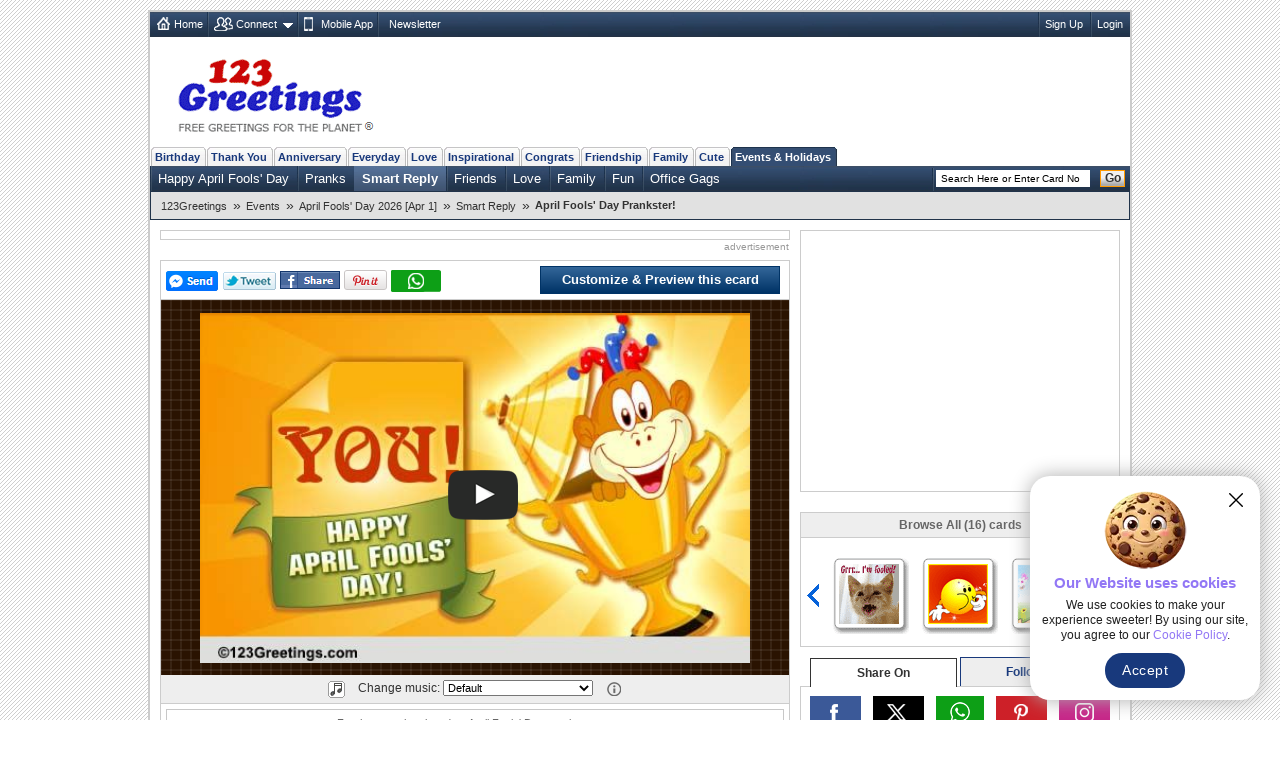

--- FILE ---
content_type: text/html; charset=UTF-8
request_url: https://www.123greetings.com/events/april_fools_day/smart_reply/smart11.html
body_size: 10806
content:
<!DOCTYPE html PUBLIC "-//W3C//DTD XHTML 1.0 Strict//EN" "https://www.w3.org/TR/xhtml1/DTD/xhtml1-strict.dtd">
<html xmlns="https://www.w3.org/1999/xhtml" xmlns:fb="https://www.facebook.com/2008/fbml">
<head>
<meta http-equiv="Content-Type" content="text/html; charset=utf-8" />
<meta http-equiv="X-UA-Compatible" content="IE=11; IE=10; IE=9; IE=8; IE=EDGE"/>
<link href="//c.123g.us/css/card_page_R1.css" rel="stylesheet" type="text/css" /> 

<title>April Fools' Day Prankster! Free Smart Reply eCards, Greeting Cards | 123 Greetings</title>
<link rel="apple-touch-icon" sizes="57x57" href="https://c.123g.us/images/apple-touch-icon/57x57.png">
<link rel="apple-touch-icon" sizes="60x60" href="https://c.123g.us/images/apple-touch-icon/60x60.png">
<link rel="apple-touch-icon" sizes="72x72" href="https://c.123g.us/images/apple-touch-icon/72x72.png">
<link rel="apple-touch-icon" sizes="76x76" href="https://c.123g.us/images/apple-touch-icon/76x76.png">
<link rel="apple-touch-icon" sizes="114x114" href="https://c.123g.us/images/apple-touch-icon/114x114.png">
<link rel="apple-touch-icon" sizes="120x120" href="https://c.123g.us/images/apple-touch-icon/120x120.png">
<link rel="apple-touch-icon" sizes="144x144" href="https://c.123g.us/images/apple-touch-icon/144x144.png">
<link rel="apple-touch-icon" sizes="152x152" href="https://c.123g.us/images/apple-touch-icon/152x152.png">
<link rel="apple-touch-icon" sizes="180x180" href="https://c.123g.us/images/apple-touch-icon/180x180.png">
<meta name="keywords" content="april fools' day smart reply cards,free april fools' day smart reply ecards | 123 greetings" />
<meta name="description" content="For the one who played an April Fools' Day prank on you. Free online April Fools' Day Prankster ecards on April Fools' Day" />
<meta name="twitter:card" content="summary" />
<meta name="twitter:site" content="@123GreetingsCom" />
<meta name="twitter:creator" content="@123GreetingsCom" />
<!--FB  widget - START -->
<meta property="fb:app_id" content="6268317308" />
<meta property="og:title" content="April Fools' Day Prankster!" />
<meta property="og:description" content="For the one who played an April Fools' Day prank on you." />
<meta property="og:type" content="greeting_cards:ecard" />
<meta property="og:url" content="https://www.123greetings.com/events/april_fools_day/smart_reply/smart11.html" />
<meta property="og:image" content="https://i.123g.us/c/eapr_aprilfoolsday_smart/pc/123050_pc.jpg" />
<meta property="og:site_name" content="123greetings.com" />
<!--FB  widget - END -->
<link rel="alternate" href="https://feeds.feedburner.com/123greetings-daily-rss" type="application/rss+xml" title="123Greetings.com Daily Celebrations RSS Feeds" />
<link rel="alternate" media="only screen and (max-width: 768px)" href="//m.123greetings.com/events/april_fools_day/smart_reply/smart11.html" >

<link rel="canonical" href="https://www.123greetings.com/events/april_fools_day/smart_reply/smart11.html" />
<script src="//c.123g.us/js2/chk_site_active.js"></script>

<script type="text/javascript">
window._taboola = window._taboola || [];
_taboola.push({article:'auto'});
!function (e, f, u, i) {
if (!document.getElementById(i)){
e.async = 1;
e.src = u;
e.id = i;
f.parentNode.insertBefore(e, f);
}
}(document.createElement('script'),
document.getElementsByTagName('script')[0],
'//cdn.taboola.com/libtrc/123greetings-network/loader.js',
'tb_loader_script');
if(window.performance && typeof window.performance.mark == 'function')
{window.performance.mark('tbl_ic');}
</script>

<script> !(function () { window.googletag = window.googletag || {}; window.vmpbjs = window.vmpbjs || {}; window.vpb = window.vpb || {}; vpb.cmd = vpb.cmd || []; vpb.st=Date.now();  vpb.fastLoad = true; googletag.cmd = googletag.cmd || []; vmpbjs.cmd = vmpbjs.cmd || []; var cmds = []; try{ cmds = googletag.cmd.slice(0); googletag.cmd.length = 0; }catch(e){} var ready = false; function exec(cb) { return cb.call(googletag); } var overriden = false; googletag.cmd.push(function () { overriden = true; googletag.cmd.unshift = function (cb) { if (ready) { return exec(cb); } cmds.unshift(cb); if (cb._startgpt) { ready = true; for (var k = 0; k < cmds.length; k++) { exec(cmds[k]); } } }; googletag.cmd.push = function (cb) { if (ready) { return exec(cb); } cmds.push(cb); }; }); if(!overriden){ googletag.cmd.push = function (cb) { cmds.push(cb); }; googletag.cmd.unshift = function (cb) { cmds.unshift(cb); if (cb._startgpt) { ready = true; if (googletag.apiReady) { cmds.forEach(function (cb) { googletag.cmd.push(cb); }); } else { googletag.cmd = cmds; } } }; } var dayMs = 36e5, cb = parseInt(Date.now() / dayMs), vpbSrc = '//player.bidmatic.io/prebidlink/' + cb + '/wrapper_hb_784406_23410.js', pbSrc = vpbSrc.replace('wrapper_hb', 'hb'), gptSrc = '//securepubads.g.doubleclick.net/tag/js/gpt.js', c = document.head || document.body || document.documentElement; function loadScript(src, cb) { var s = document.createElement('script'); s.src = src; s.defer=false; c.appendChild(s); s.onload = cb; s.onerror = function(){ var fn = function(){}; fn._startgpt = true; googletag.cmd.unshift(fn); }; return s; } loadScript(pbSrc); loadScript(gptSrc); loadScript(vpbSrc); })() </script>

<script async src="https://securepubads.g.doubleclick.net/tag/js/gpt.js"></script>
<script>
window.googletag = window.googletag || { cmd: [] };

googletag.cmd.push(function () {

// =========================
// Size Mappings
// =========================

// Top Banner: Desktop (728x90), Mobile (320x50, 320x100)
// TopBanner Mapping (Leaderboard)
var topBannerMapping = googletag.sizeMapping()
.addSize([1024, 0], [[728, 90]])
.addSize([768, 0], [[728, 90]])
.addSize([0, 0], [[320, 50], [320, 100]])
.build();

// MREC: Desktop (300x250), Mobile (300x250, 336x280)
var mrecMapping = googletag.sizeMapping()
.addSize([1024, 0], [[300, 250]])
.addSize([768, 0], [[300, 250]])
.addSize([0, 0], [[300, 250], [336, 280]])
.build();

// Strip Mapping (Ecard Strip)
var stripMapping = googletag.sizeMapping()
.addSize([1024, 0], [[468, 60]])
.addSize([768, 0], [[468, 60]])
.addSize([0, 0], [[320, 50]])
.build();

// Video 1x1
var mappingVideo = googletag.sizeMapping()
.addSize([0, 0], [1, 1])
.build();

// Video In-Content
var videoInContentMapping = googletag.sizeMapping()
.addSize([1024, 0], [[630, 350], [1, 1]])
.addSize([768, 0], [[630, 350], [1, 1]])
.addSize([0, 0], [[1, 1]])
.build();


// 1. Top Banner
googletag.defineSlot('/46400095/123greetings/TopBanner', 
[[728, 90], [320, 50], [320, 100]], 'div-gpt-topbanner')
.defineSizeMapping(topBannerMapping)
.addService(googletag.pubads());

// 2. MREC 1 (Middle 1)
googletag.defineSlot('/46400095/123greetings/Mrec1', 
[[300, 250], [336, 280]], 'div-gpt-mrec1')
.defineSizeMapping(mrecMapping)
.addService(googletag.pubads());

// 3. MREC 2 (Middle 2)
googletag.defineSlot('/46400095/123greetings/Mrec2', 
[[300, 250], [336, 280]], 'div-gpt-mrec2')
.defineSizeMapping(mrecMapping)
.addService(googletag.pubads());

// --- 4. MREC3 ---
googletag.defineSlot('/46400095/123greetings/Mrec3', 
[[300, 250], [336, 280]], 'div-gpt-mrec3')
.defineSizeMapping(mrecMapping)
.addService(googletag.pubads());

// --- 5. MREC4 ---
googletag.defineSlot('/46400095/123greetings/Mrec4', 
[[300, 250], [336, 280]], 'div-gpt-mrec4')
.defineSizeMapping(mrecMapping)
.addService(googletag.pubads());

// --- 6. MREC5 ---
googletag.defineSlot('/46400095/123greetings/Mrec5', 
[[300, 250], [336, 280]], 'div-gpt-mrec5')
.defineSizeMapping(mrecMapping)
.addService(googletag.pubads());

// --- 7. MREC6 ---
googletag.defineSlot('/46400095/123greetings/Mrec6', 
[[300, 250], [336, 280]], 'div-gpt-mrec6')
.defineSizeMapping(mrecMapping)
.addService(googletag.pubads());

// --- 11. STRIP ---
googletag.defineSlot('/46400095/123greetings/Strip', 
[[468, 60], [320, 50]], 'div-gpt-strip')
.defineSizeMapping(stripMapping)
.addService(googletag.pubads());

// --- 12. BOTTOMSTRIP ---
googletag.defineSlot('/46400095/123greetings/BottomStrip', 
[[468, 60], [320, 50]], 'div-gpt-bottomstrip')
.defineSizeMapping(stripMapping)
.addService(googletag.pubads());

// 7. Video Unit
googletag.defineSlot('/46400095/123greetings/Video', 
[[1, 1]], 'div-gpt-video')
.defineSizeMapping(mappingVideo)
.addService(googletag.pubads());

// 8. Video In-Content
googletag.defineSlot('/46400095/123greetings/VideoInContent', 
[[630, 350], [1, 1]], 'div-gpt-videoincontent')
.defineSizeMapping(videoInContentMapping)
.addService(googletag.pubads());

// =========================
// Out-of-Page Slots (Auto-load)
// =========================

// Bottom Anchor
var anchorSlot = googletag.defineOutOfPageSlot(
'/46400095/123greetings/Anchor',
googletag.enums.OutOfPageFormat.BOTTOM_ANCHOR
);
if (anchorSlot) {
anchorSlot.addService(googletag.pubads());
}

//  SIDE RAIL (Left) ---
var leftSideRailSlot = googletag.defineOutOfPageSlot(
'/46400095/123greetings/SideRail',
googletag.enums.OutOfPageFormat.LEFT_SIDE_RAIL
);
if (leftSideRailSlot) {
leftSideRailSlot.addService(googletag.pubads());
}

//  SIDE RAIL (Right) ---
var rightSideRailSlot = googletag.defineOutOfPageSlot(
'/46400095/123greetings/SideRail',
googletag.enums.OutOfPageFormat.RIGHT_SIDE_RAIL
);
if (rightSideRailSlot) {
rightSideRailSlot.addService(googletag.pubads());
}

// Interstitial
var interstitialSlot = googletag.defineOutOfPageSlot(
'/46400095/123greetings/Interstitial',
googletag.enums.OutOfPageFormat.INTERSTITIAL
);
if (interstitialSlot) {
interstitialSlot.setConfig({
interstitial: {
triggers: {
navBar: true,
unhideWindow: true
}
}
});
interstitialSlot.addService(googletag.pubads());
}

// =========================
// Targeting & Service Enable
// =========================

googletag.pubads().setTargeting('page', 'card');

// Single Request Architecture
googletag.pubads().enableSingleRequest();
googletag.pubads().collapseEmptyDivs();
googletag.pubads().setCentering(true);
googletag.enableServices();
});
</script>

<script async src="https://pagead2.googlesyndication.com/pagead/js/adsbygoogle.js?client=ca-pub-8275302107693664" crossorigin="anonymous"></script>

<!-- JSON-LD Rich Results CODE Start-->
<script type="application/ld+json">
{"@context":"https://schema.org","@graph":[{"image":{"contentUrl":"https://i.123g.us/c/eapr_aprilfoolsday_smart/pc/123050_pc.jpg","url":"https://i.123g.us/c/eapr_aprilfoolsday_smart/pc/123050_pc.jpg","caption":"For the one who played an April Fools' Day prank on you.","@type":"ImageObject"},"name":"For the one who played an April Fools' Day prank on you.","isAccessibleForFree":true,"@id":"https://www.123greetings.com/events/april_fools_day/smart_reply/smart11.html#product","inLanguage":"en","@type":"Product","publisher":{"@id":"https://www.123greetings.com/#organization","@type":"Organization","name":"123Greetings","url":"https://www.123greetings.com/"},"description":"April Fools' Day Prankster!","url":"https://www.123greetings.comevents/april_fools_day/smart_reply/smart11.html","isPartOf":{"@id":"https://www.123greetings.com/events/april_fools_day/smart_reply/#collectionpage","@type":"CollectionPage","name":"April Fools' Day","url":"https://www.123greetings.com/events/april_fools_day/smart_reply/"}},{"@id":"https://www.123greetings.com/events/april_fools_day/smart_reply/smart11.html#breadcrumbs","@type":"BreadcrumbList","itemListElement":[{"position":1,"item":"https://www.123greetings.com/","@type":"ListItem","name":"123Greetings"},{"name":"Events","position":2,"@type":"ListItem","item":"https://www.123greetings.com/events/"},{"@type":"ListItem","item":"https://www.123greetings.com/events/april_fools_day/","position":3,"name":"April Fools' Day 2026 [Apr 1]"},{"position":4,"item":"https://www.123greetings.com/events/april_fools_day/smart_reply/","@type":"ListItem","name":"Smart Reply"}]},{"brand":{"@type":"Brand","name":"123Greetings"},"image":"https://i.123g.us/c/eapr_aprilfoolsday_smart/pc/123050_pc.jpg","aggregateRating":{"ratingValue":"3.5","@type":"AggregateRating","reviewCount":"10"},"contentUrl":"https://i.123g.us/c/eapr_aprilfoolsday_smart/card/123050.mp4","name":"For the one who played an April Fools' Day prank on you.","uploadDate":"2012-03-05T10:34:42Z","@id":"https://www.123greetings.com/birthday/happy_birthday/birthday191.html#product","@type":["Product","VideoObject"],"offers":{"hasMerchantReturnPolicy":{"returnPolicyCategory":"https://schema.org/NoReturns","@type":"MerchantReturnPolicy"},"@type":"Offer","price":"0.00","shippingDetails":{"shippingRate":{"value":"0","@type":"MonetaryAmount","currency":"USD"},"@type":"OfferShippingDetails"},"priceCurrency":"USD","availability":"https://schema.org/InStock","url":"https://www.123greetings.com/events/april_fools_day/smart_reply/smart11.html"},"description":"April Fools' Day Prankster!","thumbnailUrl":["https://i.123g.us/c/eapr_aprilfoolsday_smart/pc/123050_pc.jpg"]}]}
</script>
<!-- JSON-LD Rich Results CODE End-->

</head>

<body>
<div class="cont">
<!--fconnect nav-->
<div class="top-nav menu_icons" id="fconnectnavblk">
<ul>
<li><a href="/" title="Home" class="home_icon no-dd">Home</a></li>

	<li id="fcnnt2">
		<a href="JavaScript:void(0);" title="Import address book or check ecards received"  class="connect_icon">Connect</a>
		
			<div class="connect drop-menu count-2 disp-no"></div>
		
		
	</li>

	<li id="fcnnt7">
		<a href="//www.123greetings.com/app" title="Download 123Greetings Mobile App" onclick="window.open(this.href);return false;" class="calender_icon">Mobile App</a>
		
		
	</li>

	<li id="fcnnt6">
		<a href="//lettucelebrate.com/" title="123Greetings Newsletter" onclick="window.open(this.href);return false;" class="nl_icon">Newsletter</a>
		
		
	</li>

</ul>
<ul class="signin"><li><a class="f-con-bt visi-no" title="Facebook Connect" href="JavaScript:void(0);"></a></li></ul>
</div>
<!--fconnect nav-->
<div class="header">
<div class="logo"><a href="/" title="123Greetings.com, Free Greetings for the Planet"></a></div>
	<!-- TOP BANNER -->
	<div class="ad-top" id="div-gpt-topbanner" style="text-align: center; min-height: 90px;">
	<script>googletag.cmd.push(function() { googletag.display('div-gpt-topbanner'); });</script>
	</div>
  </div>
 
	<!-- navigation -->
      <ul class="menu-pri">
		
		<li ><a href="/birthday/" title="Birthday Wishes &amp; Cards">Birthday</a></li>
		
		<li ><a href="/thank_you/" title="Thank You Wishes &amp; Cards">Thank You</a></li>
		
		<li ><a href="/anniversary/" title="Anniversary Wishes &amp; Cards">Anniversary</a></li>
		
		<li ><a href="/general/" title="Everyday Cards">Everyday</a></li>
		
		<li ><a href="/love/" title="Love Wishes &amp; Cards">Love</a></li>
		
		<li ><a href="/encouragement_and_inspiration/" title="Encouragement &amp; Inspiration Wishes &amp; Cards">Inspirational</a></li>
		
		<li ><a href="/congratulations/" title="Congratulations Wishes &amp; Cards">Congrats</a></li>
		
		<li ><a href="/friendship/" title="Friendship Wishes &amp; Cards">Friendship</a></li>
		
		<li ><a href="/family/" title="Family Wishes &amp; Cards">Family</a></li>
		
		<li ><a href="/cute_cards/" title="Cute Cards">Cute</a></li>
		
		<li  class="active"><a href="/events/" title="Events &amp; Holidays">Events &amp; Holidays</a></li>
		
  </ul>
  <!--sub nav-->
  <ul class="menu-sec">
	
	  <li>
		<a href="/events/april_fools_day/happy/" >Happy April Fools' Day</a>
	  </li>
	
	  <li>
		<a href="/events/april_fools_day/pranks/" >Pranks</a>
	  </li>
	
	  <li class="select">
		<a href="/events/april_fools_day/smart_reply/" >Smart Reply</a>
	  </li>
	
	  <li>
		<a href="/events/april_fools_day/friends/" >Friends</a>
	  </li>
	
	  <li>
		<a href="/events/april_fools_day/love/" >Love</a>
	  </li>
	
	  <li>
		<a href="/events/april_fools_day/family/" >Family</a>
	  </li>
	
	  <li>
		<a href="/events/april_fools_day/humor/" >Fun</a>
	  </li>
	
	  <li>
		<a href="/events/april_fools_day/fun_at_work/" >Office Gags</a>
	  </li>
	
	
    <li class="search">

	<form id="frm_search" action="//search.123greetings.com/cgi-bin/search/search.pl" method="get">
	<fieldset>
	<input class="searchbox" id="query" name="query" value="" size="30" type="text" />
	<button class="go">Go</button>
	</fieldset>
	</form>
    </li>
  </ul>


	
	<!-- Breadcrumb Start -->
	<div class="breadcrumb sm" id="breadcrumb_new">
		<ul>
			
			<li><a href="/">123Greetings</a><span>&raquo;</span></li>
			
			<li><a href="/events/">Events</a><span>&raquo;</span></li>
			
			<li><a href="/events/april_fools_day/">April Fools' Day 2026 [Apr 1]</a><span>&raquo;</span></li>
			
			<li><a href="/events/april_fools_day/smart_reply/">Smart Reply</a><span>&raquo;</span></li>
			
			<li><h1>April Fools' Day Prankster!</h1></li>
			
		</ul>		
		<div class="clear"></div>
	</div>
	<!-- Breadcrumb End -->

  <!--breadcrumb-->

 <!--left-->
  <div class="body2-left">
<div class="bd fl-bnr-cp">
<div class="ctr">
<!-- STRIP -->
<div id="div-gpt-strip" style="text-align: center; min-height: 60px;">
<script>googletag.cmd.push(function() { googletag.display('div-gpt-strip'); });</script>
</div>
</div>
<p class="sp-sm">advertisement</p>
</div>
    <div class="bd">
			<div class="fb_popup disp-no" id="fb_popup">
		<div class="fb_text">Please like us to get more Ecards like this</div>
		<div class="btns">
			<div class="close_btn" id="close_btn">Close</div>
			<div class="like_btn" id="fb_popup_like_btn">				
			</div>
		</div>
	</div>
      <div class="send std" id="card_send1">
		<div><span><a class="f-share" id="fbsnd1_123050" href="javascript:void(0);"></a><a class="tweet social_btn" href="JavaScript:void(0);" title="Tweet this on Twitter" onclick="javascript: pageTracker._trackPageview('/clicked/twitter/Tweet_this_Card_Page');"></a><a title="Facebook Share" href="JavaScript:void(0);" class="fb-share" onclick="publish('http://www.123greetings.com/events/april_fools_day/smart_reply/smart11.html');"></a><a href="javascript:void(0);" onclick='publish_pint();' class="pin-it-button" count-layout="horizontal" ><img src="//assets.pinterest.com/images/PinExt.png" title="Pin It" alt="Pin It"/></a><a class="whatsapp" href="JavaScript:void(0);" title="WhatsApp Share"></a></span></div>
		<div>
		<span class="loader visi-no"></span>

		<a href="/createcard?123050" title="Customize &amp; Preview this ecard" class="btn_send">Customize &amp; Preview this ecard</a>

		</div>
	  </div>
	  <!-- <div class="flash_plugin sm">Having issues viewing the ecard? Download <a href="https://get.adobe.com/flashplayer/" title="Download Flash Plugin" onclick="window.open(this.href);return false;">Flash Plugin</a></div> -->
      <div class="card-block" id="card_blk" style="background:url(//i.123g.us/c/eapr_aprilfoolsday_smart/bg/123050_bg.gif)">
	  
		
		
			<div class="visi-no" id="video_player"></div>
		

		

	  
	  </div>

      
	<div class="send std narration music disp-no" id="card_music">
		<span class="melody" title="Music"></span>
		Change music:		
		<select id="music_list" name="music_list" onchange="loadCustomMusic(value);" class="sm disp-no">
			<option>Default</option>
		</select>		
		<span class="help" title="Select different music tunes from the drop down box to change the music in the card. What you choose is what the receiver will hear."></span>
	</div>
	
	<div class="send std narration" id="card_desc">
				
		<h2 class="seo-list">For the one who played an April Fools' Day prank on you.</h2>
	</div>
	
	<div class="send std" id="card_send2">
        <ul class="user-axn">          
          <li><a title="Send this ecard to WhatsApp" class="send_whatsapp" href="JavaScript:void(0);"></a></li>
          <li class="no_tab">
			<a href="/createcard?123050" title="Customize &amp; Preview this ecard" class="btn_send">Customize &amp; Preview this ecard</a>
          </li>
        </ul>
		<form>
		  <input type="hidden" name="card_number" id="card_number" value="123050" />
		  <input type="hidden" name="html_file" id="html_file" value="https://www.123greetings.com/events/april_fools_day/smart_reply/smart11.html" />
		  <input type="hidden" name="pc_image" id="pc_image" value="https://i.123g.us/c/eapr_aprilfoolsday_smart/pc/123050_pc.jpg" />
		</form>
      </div>	

	  <!-- <div class="send std bd custom left0 right0" id="card_send2"><span class="boldly">Customize and send this ecard to multiple recipients...</span> 
        <span class="loader visi-no"></span>
		<button type="button" class="send-button" onclick="window.location='/createcard?123050';">Customize and Send</button>
      </div> -->
	<div class="tab-menu" id="card_tabmenu">

		<div class="like_tab"><a href="JavaScript:void(0);" title="Good Card"
				onclick="CardRelevency.postRelevency(3);return false;"><span>Like this ecard</span> <span
					class="tmb-up"></span></a></div>
	
		<div class="rate_tab">
			<a href="JavaScript:void(0);" title="Rate this ecard">Rate this ecard</a>
			<ul class="rating" id="rating2_123g">
				<li><a href="JavaScript:void(0);" class="normal" title="Bad (1 star out of 5)"
						onmouseover="CardRating.showMsgOver(1);" onmouseout="CardRating.showMsgOut(1);"
						onclick="CardRating.postRate(1);return false;"></a></li>
				<li><a href="JavaScript:void(0);" class="normal" title="Boring (2 star out of 5)"
						onmouseover="CardRating.showMsgOver(2);" onmouseout="CardRating.showMsgOut(2);"
						onclick="CardRating.postRate(2);return false;"></a></li>
				<li><a href="JavaScript:void(0);" class="normal" title="Ok (3 star out of 5)"
						onmouseover="CardRating.showMsgOver(3);" onmouseout="CardRating.showMsgOut(3);"
						onclick="CardRating.postRate(3);return false;"></a></li>
				<li><a href="JavaScript:void(0);" class="normal" title="Good (4 star out of 5)"
						onmouseover="CardRating.showMsgOver(4);" onmouseout="CardRating.showMsgOut(4);"
						onclick="CardRating.postRate(4);return false;"></a></li>
				<li><a href="JavaScript:void(0);" class="normal" title="Excellent (5 star out of 5)"
						onmouseover="CardRating.showMsgOver(5);" onmouseout="CardRating.showMsgOut(5);"
						onclick="CardRating.postRate(5);return false;"></a></li>
			</ul>
		</div>
	
		<div class="tag_tab" id="card_tag">
			Add tags <input type="text" name="tags_txt" id="tags_txt" value="" placeholder="Separate each tag with comma">
			<button type="button" onclick="CardTags.saveTags();">Add</button>
		</div>
		<div class="message_box"></div>
	</div>
		
<div class="taboola_container">
<div id="taboola-below-article-thumbnails"></div>
<script type="text/javascript">
  window._taboola = window._taboola || [];
  _taboola.push({
    mode: 'alternating-thumbnails-a',
    container: 'taboola-below-article-thumbnails',
    placement: 'Below Article Thumbnails',
    target_type: 'mix'
  });
</script> 
</div>

	  <div class="tab-menu">
<div class="bd fl-bnr-cp">
<div class="ctr">
<!-- BOTTOMSTRIP -->
<div id="div-gpt-bottomstrip" style="text-align: center; min-height: 60px;">
<script>googletag.cmd.push(function() { googletag.display('div-gpt-bottomstrip'); });</script>
</div>
</div>
<p class="sp-sm">advertisement</p>
</div>
</div>

<div id="recently_viewed_slider" class="recently_viewed_slider disp-no">
<div class="recent_view_heading">Recently Viewed Cards</div>
<a href="JavaScript:void(0);" class="recent_slider_prev" style="display:none;"></a>
<a href="JavaScript:void(0);" class="recent_slider_next" style="display:none;"></a>
<div class="recent_slider">
<div class="all_recentCards"></div>
</div>
</div>

		<!-- video ad placement -->
		<div class="video_ad_new">
		<!-- In-Content Video -->
		<div id="div-gpt-videoincontent" style="text-align: center; min-height: 350px;">
		<script>googletag.cmd.push(function() { googletag.display('div-gpt-videoincontent'); });</script>
		</div>
		</div>
		<!-- video ad placement ends -->

      <!-- <h2 class="comments" id="card_totalcomment"><span></span>Comments </h2> -->
	  <ul class="std cp-tab-menu" id="card_commenttab">
		<li class="on-tab"><b class="chat"></b><abbr title="Comments">Comments</abbr></li> 				
		<li class="com"><span></span></li>
	  </ul>
      <!-- user comments block -->
	  <div id="card_cmnt1">

		<div class="comments_new" id="card_comments_add">
			<p class="rate std disp-no" id="card_comments_msg"></p>
			<div class=""><textarea cols="" rows="" id="cmt_txt" placeholder="Enter your comment about this ecard"></textarea></div>
			<div class="comment_atxn"><input type="text" name="cmt_name" id="cmt_name" placeholder="Enter your name"><a href="JavaScript:void(0);" class="add-comment" title="Add your comment"></a></div>
		</div>
	
      <ul class="user-comments" id="card_comments"></ul>
        <div class="pages" id="card_comments_paging"></div>
               
    </div>

	</div>
  </div>

<!--right block start-->
<div class="body2-right">

<!--mrec block start-->
<div class="advt-block">
<!-- MREC1 -->
<div class="ad-right" id="div-gpt-mrec1" style="text-align: center; min-height: 250px;">
<script>googletag.cmd.push(function() { googletag.display('div-gpt-mrec1'); });</script>
</div>
<p class="ad-right-txt">advertisement</p>
</div>
<!--mrec block end-->

<!--cardpage icon scroller start-->
<div class="bd" id="icscroller">
	<em>Browse All (16) cards</em>
	<a href="JavaScript:void(0);" class="prev-arrow" title="Previous Card"></a>
	<a href="JavaScript:void(0);" class="next-arrow" title="Next Card"></a>
	<div class="slider_hold">
	<div class="slider_wrapper">

	
	<ul class="slider-cp">
		
			<li>
			
				<a href="/events/april_fools_day/smart_reply/smart7.html" class="icleft" title="April Fools' Day Reply For Your Love!"><img alt="April Fools' Day Reply For Your Love!" src="//i.123g.us/c/eapr_aprilfoolsday_smart/ic/110751_ic.gif" id="ic_110751" /></a>
			
			</li>
		
			<li>
			
				<a href="/events/april_fools_day/smart_reply/smart4.html" class="icleft" title="Fun April Fools' Day Message!"><img alt="Fun April Fools' Day Message!" src="//i.123g.us/c/eapr_aprilfoolsday_smart/ic/108643_ic.gif" id="ic_108643" /></a>
			
			</li>
		
			<li>
			
				<a href="/events/april_fools_day/smart_reply/smart12.html" class="icleft" title="Thanks Nutcase!"><img alt="Thanks Nutcase!" src="//i.123g.us/c/eapr_aprilfoolsday_smart/ic/123139_ic.gif" id="ic_123139" /></a>
			
			</li>
		
	</ul>
	
	<ul class="slider-cp">
		
			<li>
			
				<a href="/events/april_fools_day/smart_reply/smart10.html" class="icleft" title="From An April Fool!"><img alt="From An April Fool!" src="//i.123g.us/c/eapr_aprilfoolsday_smart/ic/118672_ic.gif" id="ic_118672" /></a>
			
			</li>
		
			<li>
			
				<a href="/events/april_fools_day/smart_reply/smart16.html" class="icleft" title="Arms Full Of Thanks."><img alt="Arms Full Of Thanks." src="//i.123g.us/c/eapr_aprilfoolsday_smart/ic/123467_ic.gif" id="ic_123467" /></a>
			
			</li>
		
			<li>
			
				<a href="/events/april_fools_day/smart_reply/smart13.html" class="icleft" title="For All Your Caring Ways..."><img alt="For All Your Caring Ways..." src="//i.123g.us/c/eapr_aprilfoolsday_smart/ic/123462_ic.gif" id="ic_123462" /></a>
			
			</li>
		
	</ul>
	
	<ul class="slider-cp">
		
			<li>
			
				<a href="/events/april_fools_day/smart_reply/smart15.html" class="icleft" title="For All That You Do!"><img alt="For All That You Do!" src="//i.123g.us/c/eapr_aprilfoolsday_smart/ic/123465_ic.gif" id="ic_123465" /></a>
			
			</li>
		
			<li>
			
				<div class="tpc-60"><a href="/events/april_fools_day/smart_reply/math_professor_fixes_projector.html" class="icleft" title="Math Professor Fixes Projector..."><span></span><img id="ic_823007" alt="Math Professor Fixes Projector..." src="https://i.ytimg.com/vi/Z9NQatne0xg/default.jpg"></a></div>
			
			</li>
		
			<li>
			
				<a href="/events/april_fools_day/smart_reply/smart1.html" class="icleft" title="You Got Me April Fooled!"><img alt="You Got Me April Fooled!" src="//i.123g.us/c/eapr_aprilfoolsday_smart/ic/108368_ic.gif" id="ic_108368" /></a>
			
			</li>
		
	</ul>
	

	</div>
	</div>
</div>
<!--cardpage icon scroller end-->


    <div class="social_media">
      <ul class="std">
        <li class="select_tab" id="social-share-tab"><span title="Share On">Share On</span></li>
        <li id="social-follow-tab"><a href="javascript:void(0);" title="Follow Us">Follow Us</a></li>
      </ul>
      <div class="bd std social_share_new" id="social-share-ico">
		<a href="JavaScript:void(0);" class="fb_bg social_btn" title="Share to Facebook"><span class="social_fb"></span></a>
		<a href="JavaScript:void(0);" class="tw_bg social_btn" title="Share to Twitter"><span class="social_tw"></span></a>
		<a href="JavaScript:void(0);" class="whatsapp_bg social_btn" title="Share to WhatsApp"><span class="social_whatsapp"></span></a>
		<a href="JavaScript:void(0);" class="pintrest_bg social_btn" title="Share to Pintrest"><span class="social_pintrest"></span></a>
		<a href="JavaScript:void(0);" class="inta_bg social_btn" title="Share to Instagram"><span class="social_inta"></span></a>
	  </div>
      <div class="bd std social_share_new disp-no" id="social-follow-ico">
		<a href="JavaScript:void(0);" class="fb_bg" title="Follow Us On Facebook" onClick="$.get('/usr-bin/track.pl?type=RVW&amp;id=9000024');window.open('https://www.facebook.com/123GreetingsCom', 'scbtnfb');"><span class="social_fb"></span></a>
		<a href="JavaScript:void(0);" class="tw_bg" title="Follow Us On Twitter" onClick="$.get('/usr-bin/track.pl?type=RVW&amp;id=9000025');window.open('https://twitter.com/123GreetingsCom', 'scbtntw');"><span class="social_tw"></span></a>
		<a href="JavaScript:void(0);" class="linkedn_bg" title="Follow Us On LinkedIn" onClick="$.get('/usr-bin/track.pl?type=RVW&amp;id=9000043');window.open('https://www.linkedin.com/company/123-greetings/', 'scbtnln');"><span class="social_linkedn"></span></a>
		<a href="JavaScript:void(0);" class="pintrest_bg" title="Follow Us On Pintrest" onClick="$.get('/usr-bin/track.pl?type=RVW&amp;id=9000027');window.open('https://pinterest.com/123greetings/', 'scbtnpn');"><span class="social_pintrest"></span></a>
		<a href="JavaScript:void(0);" class="inta_bg" title="Follow Us On Instagram" onClick="$.get('/usr-bin/track.pl?type=RVW&amp;id=9000042');window.open('https://instagram.com/123greetings', 'scbtnig');"><span class="social_inta"></span></a>
	  </div>
    </div>
    <!-- social media block ends -->

<!--Card userdata block start-->
<div class="bd" id="card_userdata">
	<ul class="card-details std">
		<li><b>By: 123Greetings</b></li>

		<li>			
			<ul class="rating user-rate">
				
					<li><span class="umber-full"></span></li>
				
					<li><span class="umber-full"></span></li>
				
					<li><span class="umber-full"></span></li>
				
					<li><span class="umber-half"></span></li>
				
					<li><span class="normal"></span></li>
								
			</ul>		
			<div class="rate-dat"><b>Rated:</b> 3.5 (10 users)</div>
		</li>

		<li>2,549 Views | 888 Sent</li>
		<li>0% users liked this ecard</li>
		<li><b>Tags:</b> 
			<a href="/tags/award.html">award</a>
		</li>
		<li class="bdr0"><b>Card Size:</b> 2064.77  KB | <b>Card Type:</b> Video Card</li>
	</ul>
</div>
<!--card userdata block end-->
<!--FB like box end-->
<!--lower mrec block start-->
<div class="advt-block">
<!-- MREC2 -->
<div class="ad-right" id="div-gpt-mrec2" style="text-align: center; min-height: 250px;">
<script>googletag.cmd.push(function() { googletag.display('div-gpt-mrec2'); });</script>
</div>
<p class="ad-right-txt">advertisement</p>
</div>
<!--lower mrec block end-->
 <!--Social Media Block-->
    <div class="bd std mob-app"> <em>123Greetings Mobile Apps</em>
      <div class="sm"><a href="https://itunes.apple.com/in/app/123greetings/id718873921?mt=8" title="123Greetings iOS App" onclick="window.open(this.href);return false;"></a></div>
      <div class="sm"><a href="https://play.google.com/store/apps/details?id=com.g123" title="123Greetings Android App" onclick="window.open(this.href);return false;"></a></div>
    </div>
<!--explore more cards start-->
<div class="bd2" id="expmorcards">
	<em>Explore More Categories</em>	  
	<ul class="exp-more sm">
		<li class="tab-selt"><span>Popular Now</span></li>
		<li><span><a href="JavaScript:vid(0);">Latest</a></span></li>
		<li><span><a href="JavaScript:vid(0);">Related</a></span></li>
	</ul>
	<ul class="tab-con std">
		
		<li>
			<a href="/events/april_fools_day/pranks/pranks8.html" title="Choose The Look You Want!"><img src="//i.123g.us/c/eapr_aprilfoolsday_pranks/ic/108650_ic.gif" alt="Choose The Look You Want!"></a>
			<h4><a href="/events/april_fools_day/pranks/pranks8.html">Choose The Look You Want!</a></h4>
			<p class="dt sm"></p><p>Send this funky ecard to folks and help them find out their cool look.</p>
		</li>
		
		<li>
			<a href="/events/april_fools_day/pranks/pranks4.html" title="Send An April Fools' Day Gift!"><img src="//i.123g.us/c/eapr_aprilfoolsday_pranks/ic/108651_ic.gif" alt="Send An April Fools' Day Gift!"></a>
			<h4><a href="/events/april_fools_day/pranks/pranks4.html">Send An April Fools' Day Gift!</a></h4>
			<p class="dt sm"></p><p>Be a prankster! Send this fun ecard and bug everyone on April Fools' Day.</p>
		</li>
		
		<li>
			<a href="/events/april_fools_day/happy/happy61.html" title="April Fools' Day Gift!"><img src="//i.123g.us/c/eapr_aprilfoolsday_happy/ic/123061_ic.gif" alt="April Fools' Day Gift!"></a>
			<h4><a href="/events/april_fools_day/happy/happy61.html">April Fools' Day Gift!</a></h4>
			<p class="dt sm"></p><p>Freak out someone with this funny April Fools' Day card.</p>
		</li>
		
		<li>
			<a href="/events/april_fools_day/happy/happy56.html" title="Funny April Fools' Day Gag!"><img src="//i.123g.us/c/eapr_aprilfoolsday_happy/ic/118582_ic.gif" alt="Funny April Fools' Day Gag!"></a>
			<h4><a href="/events/april_fools_day/happy/happy56.html">Funny April Fools' Day Gag!</a></h4>
			<p class="dt sm"></p><p>A great interactive ecard to fool someone on April Fools' Day.</p>
		</li>
		
		<li>
			<a href="/events/april_fools_day/smart_reply/smart1.html" title="You Got Me April Fooled!"><img src="//i.123g.us/c/eapr_aprilfoolsday_smart/ic/108368_ic.gif" alt="You Got Me April Fooled!"></a>
			<h4><a href="/events/april_fools_day/smart_reply/smart1.html">You Got Me April Fooled!</a></h4>
			<p class="dt sm"></p><p>Puzzle the person who has fooled ya on April Fools' Day with this funky ecard.</p>
		</li>
		
		<li>
			<a href="/events/april_fools_day/happy/happy2.html" title="April Fools' Day Message Alert!"><img src="//i.123g.us/c/eapr_aprilfoolsday_happy/ic/108820_ic.gif" alt="April Fools' Day Message Alert!"></a>
			<h4><a href="/events/april_fools_day/happy/happy2.html">April Fools' Day Message Alert!</a></h4>
			<p class="dt sm"></p><p>Spread some fun with this April Fools' Day ecard.</p>
		</li>
		
		<li>
			<a href="/events/april_fools_day/happy/happy62.html" title="April Fools' Day Jig!"><img src="//i.123g.us/c/eapr_aprilfoolsday_happy/ic/123067_ic.gif" alt="April Fools' Day Jig!"></a>
			<h4><a href="/events/april_fools_day/happy/happy62.html">April Fools' Day Jig!</a></h4>
			<p class="dt sm"></p><p>A funny ecard to say... Happy April Fools' Day!</p>
		</li>
		
		<li>
			<a href="/events/april_fools_day/smart_reply/smart2.html" title="Smart Reply!"><img src="//i.123g.us/c/eapr_aprilfoolsday_smart/ic/108366_ic.gif" alt="Smart Reply!"></a>
			<h4><a href="/events/april_fools_day/smart_reply/smart2.html">Smart Reply!</a></h4>
			<p class="dt sm"></p><p>Send a smart answer back to some one who's pulled your leg!</p>
		</li>
		
		<li>
			<a href="/events/april_fools_day/happy/happy45.html" title="It's April Fools' Day!"><img src="//i.123g.us/c/eapr_aprilfoolsday_happy/ic/110716_ic.gif" alt="It's April Fools' Day!"></a>
			<h4><a href="/events/april_fools_day/happy/happy45.html">It's April Fools' Day!</a></h4>
			<p class="dt sm"></p><p>Wish 'Happy April Fools' Day' with this ecard.</p>
		</li>
		
		<li>
			<a href="/events/april_fools_day/pranks/pranks16.html" title="I've Got Something Special..."><img src="//i.123g.us/c/eapr_aprilfoolsday_pranks/ic/108851_ic.gif" alt="I've Got Something Special..."></a>
			<h4><a href="/events/april_fools_day/pranks/pranks16.html">I've Got Something Special...</a></h4>
			<p class="dt sm"></p><p>Send this funny ecard to bug folks on April Fools' Day.</p>
		</li>
		
		<li>
			<a href="/events/april_fools_day/pranks/pranks24.html" title="April Fool In Love!"><img src="//i.123g.us/c/eapr_aprilfoolsday_pranks/ic/110741_ic.gif" alt="April Fool In Love!"></a>
			<h4><a href="/events/april_fools_day/pranks/pranks24.html">April Fool In Love!</a></h4>
			<p class="dt sm"></p><p>They say you become a &quot;fool in love&quot;. Just prove that with this fun April...</p>
		</li>
		
		<li>
			<a href="/events/april_fools_day/happy/happy8.html" title="April Fools' Day Fun..."><img src="//i.123g.us/c/eapr_aprilfoolsday_happy/ic/108824_ic.gif" alt="April Fools' Day Fun..."></a>
			<h4><a href="/events/april_fools_day/happy/happy8.html">April Fools' Day Fun Personality Test!</a></h4>
			<p class="dt sm"></p><p>Here's a fun game for kids on April Fools' Day.</p>
		</li>
		
		<li>
			<a href="/events/april_fools_day/happy/happy5.html" title="April Fool Everyone!"><img src="//i.123g.us/c/eapr_aprilfoolsday_happy/ic/108822_ic.gif" alt="April Fool Everyone!"></a>
			<h4><a href="/events/april_fools_day/happy/happy5.html">April Fool Everyone!</a></h4>
			<p class="dt sm"></p><p>Fool everyone you know with this perfect April Fools' Day hoax.</p>
		</li>
		
		<li>
			<a href="/events/april_fools_day/friends/friends13.html" title="April Fool!"><img src="//i.123g.us/c/eapr_aprilfoolsday_friends/ic/108626_ic.gif" alt="April Fool!"></a>
			<h4><a href="/events/april_fools_day/friends/friends13.html">April Fool!</a></h4>
			<p class="dt sm"></p><p>A fun interactive April Fools' Day ecard for your friend.</p>
		</li>
		
		<li>
			<a href="/events/april_fools_day/happy/happy41.html" title="Mirror Mirror On The Wall..."><img src="//i.123g.us/c/eapr_aprilfoolsday_happy/ic/108825_ic.gif" alt="Mirror Mirror On The Wall..."></a>
			<h4><a href="/events/april_fools_day/happy/happy41.html">Mirror Mirror On The Wall...</a></h4>
			<p class="dt sm"></p><p>Pull a hilarious prank on friends. Watch he/ she LOL!</p>
		</li>
		
	</ul>
	<ul class="tab-con std disp-no"><li><p class="msg-wait"><span></span>Please wait...</p></li></ul>
	<ul class="tab-con std disp-no"><li><p class="msg-wait"><span></span>Please wait...</p></li></ul>

	<p class="clear"></p>
</div>
<!--explore more cards end-->

<!--newsletter block start-->
<div class="bd std" id="nlsubscribe">
<em>Subscribe to Newsletter/Offers!</em>
<p><a class="editor-bob" href="JavaScript:void(0);" title="Editor Bob" onclick="window.open('//nl.123greetings.com/');"></a>Get a weekly dose of stories on friendship, love, misadventures and special offers. It's free, read it once and you're hooked!<br/>&nbsp;</p>
<form method="get" action=""><fieldset><input type="text" name="email" id="email" value="Type in your email address here..." /><button type="button">Add</button></fieldset></form>
<div class="msg-bk std disp-no"></div>
<p class="ctr">Read the <a href="JavaScript:void(0);" onclick="window.open('//lettucelebrate.com/');">latest newsletter</a> or Editor Bob's <a href="JavaScript:void(0);" onclick="window.open('//nl.123greetings.com/blog/');">Blog</a></p>
</div>
<!--newsletter block end-->

<!--advt block-->
<div class="advt-block">
<!-- MREC3 -->
<div class="ad-right" id="div-gpt-mrec3" style="text-align: center; min-height: 250px;">
<script>googletag.cmd.push(function() { googletag.display('div-gpt-mrec3'); });</script>
</div>
<p class="ad-right-txt">advertisement</p>
</div>

<div class="taboola_right">
<div id="taboola-right-rail-thumbnails"></div>
<script type="text/javascript">
  window._taboola = window._taboola || [];
  _taboola.push({
    mode: 'thumbnails-rr',
    container: 'taboola-right-rail-thumbnails',
    placement: 'Right Rail Thumbnails',
    target_type: 'mix'
  });
</script> 
</div>

  </div>
  <!--footer-->
	   <div class="ad_bot_new">
	<!-- MREC4 -->
	<div class="ad_mrec_bottom" id="div-gpt-mrec4" style="text-align: center; min-height: 250px;">
	<script>googletag.cmd.push(function() { googletag.display('div-gpt-mrec4'); });</script>
	</div>
	<!-- MREC5 -->
	<div class="ad_mrec_bottom" id="div-gpt-mrec5" style="text-align: center; min-height: 250px;">
	<script>googletag.cmd.push(function() { googletag.display('div-gpt-mrec5'); });</script>
	</div>
	<div class="ad_mrec_bottom" id="div-gpt-mrec6" style="text-align: center; min-height: 250px;">
	<script>googletag.cmd.push(function() { googletag.display('div-gpt-mrec6'); });</script>
	</div>
	<p>advertisement</p>
  </div>

<!--social-->
<div class="socl_links sm"><span class="stay std">Stay Connected</span>
<span class="social-net">
<a href="JavaScript:void(0);" class="fb" title="Facebook" onclick="$.get('/usr-bin/track.pl?type=RVW&amp;id=9000024');window.open('https://www.facebook.com/123GreetingsCom', 'scbtnfb');"></a>
<a href="JavaScript:void(0);" class="tw" title="Twitter" onclick="$.get('/usr-bin/track.pl?type=RVW&amp;id=9000025');window.open('https://twitter.com/123GreetingsCom', 'scbtntw');"></a>
<a href="JavaScript:void(0);" class="pn" title="Pinterest" onclick="$.get('/usr-bin/track.pl?type=RVW&amp;id=9000027');window.open('https://pinterest.com/123greetings/', 'scbtnpn');"></a>
<a href="JavaScript:void(0);" class="insta" title="Instagram" onclick="$.get('/usr-bin/track.pl?type=RVW&amp;id=9000042');window.open('https://www.instagram.com/123greetings/', 'scbtnin');"></a>
</span>
<a href="/connect/birthdays" class="bday-rem" title="B'day Reminders"><span></span>B'day Reminders</a>
<a href="/connect/events/" class="eve-rem" title="Event Reminders"><span></span>Event Reminders</a>
<a title="123Greetings Newsletter" class="newsletter" href="https://lettucelebrate.com/" onclick="window.open(this.href);return false;"><span></span> Newsletter </a>
<a href="//nl.123greetings.com/blog/" class="bob-blog" title="Editor Bob's Blog"><span></span>Editor Bob's Blog</a>
<span class="clear"></span>
</div>
<!--social end-->
<!--footer-->
<div id="footer"> 
<a href="/sitemap.html">Site Map</a> | 
<a href="/connect/track">Connect</a> | 
<a href="/app">Mobile App</a> |
<a href="//info.123greetings.com/company/pressroom/">Press Room</a> | 
<a href="//widgets.123greetings.com/">Widgets</a> | 
<a onclick="window.open(this.href);return false;" href="/rss/">RSS Feed</a> | 
<a href="//nl.123greetings.com/tell-a-friend">Recommend Us</a> <br/>
<a href="/terms_of_use.html">Terms of Use</a> | 
<a href="/privacy_policy.html">Privacy Policy</a> | 
<a href="/cookie_policy.html">Cookie Policy</a> | 
<a href="/copyright_policy.html">Copyright/IP Policy</a> | 
<a href="/connect/optout">Do Not Sell My Info</a> | 
<a href="/connect/optin">Request Opt In</a> | 
<a href="//help.123greetings.com/">Help</a> | 
<a href="//help.123greetings.com/contact_us.html">Contact Us</a> <br/>
Copyright &copy; 123Greetings.com, Inc. &nbsp;&nbsp;All rights reserved. 
</div>
<!-- footer end-->



	<img src="/usr-bin/view_sent.pl?type=VW&amp;cardid=123050" id="img_track_view" width="1px" height="1px" alt="" />
	<div id="fb-root"></div>

<!-- Main Video Unit -->
<div id="div-gpt-video">
<script>googletag.cmd.push(function() { googletag.display('div-gpt-video'); });</script>
</div>
</div>

<script type="text/javascript" src="//c.123g.us/js2/jquery-3.6.2.min.js"></script>
<script type="text/javascript" src="//c.123g.us/js2/123g_utils_v1.js"></script>
<script type="text/javascript" src="//c.123g.us/js2/utilsopt.js"></script>
<script type="text/javascript" src="//c.123g.us/js2/123g_cardpage.js"></script> 
<script type="text/javascript" src="//c.123g.us/js2/calendar/date.js"></script>
<script type="text/javascript" src="//c.123g.us/js2/calendar/jquery.datePicker.js"></script>
<script type="text/javascript" src="https://connect.facebook.net/en_US/sdk.js"></script>
<script type="text/javascript" src="https://apis.google.com/js/plusone.js"></script>
<script type="text/javascript" src="//assets.pinterest.com/js/pinit.js"></script>
<script type="text/javascript" src="//c.123g.us/js2/jquery.ajax_autocomplete.js"></script>

<script type="text/javascript">
//<![CDATA[

var cat_q1 = 'eapr_aprilfoolsday';
var sub_cat_q1 = 'eapr_aprilfoolsday_smart';
var q1 = 'eapr_aprilfoolsday_smart';
var card_id = '123050';
var takeOver = 0;
var ad_refresh = true;
var site_rtn_overlay = "exit-all";



$(document).ready(function()
{ 
	cardpage_init('eapr_aprilfoolsday_smart','123050','123greetings.com/events/april_fools_day/smart_reply/showcard');
	

		
			Load_Video_Card({v_file_m3u8:"", v_file_mp4:"https://i.123g.us/c/eapr_aprilfoolsday_smart/card/123050.mp4", v_width:550, v_height:350, v_poster:"https://i.123g.us/c/eapr_aprilfoolsday_smart/pc/123050_pc.jpg", v_loader: "//c.123g.us/flash/branded_loader.mp4"}, 'video_player', "");	
		

	
	addCalendar("01/29/2026 [Today]");
});


FB.init({appId: '6268317308', status: true, cookie: true, xfbml: true, version: 'v5.0'});
FB.Event.subscribe('edge.create', function(response,widget) {		
	$.get('/usr-bin/social_click.pl?type=fb_lk_cd_1&cardid='+card_id);
	setUserPref(['FBlike'], ['1'], []);
});

FB.Event.subscribe('message.send', function(response,widget) {	 
	$.get('/usr-bin/social_click.pl?type='+widget._attr.nodeRef+'&cardid='+card_id);
	setTimeout(function(){
	  $("#mopTip01").hide().remove();
	}, 2000); 
});

function track_gplus(json){	
	$.get('/usr-bin/social_click.pl?type=gp_pl_cd_1&cardid='+card_id);
	
}

function publish(u){
	window.open('https://www.facebook.com/sharer.php?u=' + encodeURIComponent(u), 'sharer','toolbar=0,status=0,width=626,height=436');
	$.ajax({
		type: "GET",
		dataType:  "text",
		url: "/usr-bin/social_click.pl",
		cache: true,
		data: "type=fb_sh_cd_2&cardid="+card_id,
		beforeSend: function(){
		},
		success: function(msg){
		}
	});
}

function publish_pint(u){
	window.open('https://pinterest.com/pin/create/button/?url=' + encodeURIComponent($('#html_file').val()) + '&media=' + encodeURIComponent($('#pc_image').val()) + '&description=', 'pinterest','toolbar=0,status=0,width=626,height=436');
	$.ajax({
		type: "GET",
		dataType:  "text",
		url: "/usr-bin/social_click.pl",
		cache: true,
		data: "type=sc_pn_cd_1&cardid="+card_id,
		beforeSend: function(){
		},
		success: function(msg){
		}
	});
}

function track_twitter_click(id)
{
	$.ajax({
      type: "GET",
      dataType:  "text",
      url: "/usr-bin/social_click.pl",
      cache: true,
      data: "type="+id+"&cardid="+card_id,
      beforeSend: function(){
      },
      success: function(msg){
      }
    });
}

function addCalendar(){
	$('#send_date').val(arguments[0]);
	var dtm = new Date(arguments[0].split(' ')[0]);
	$('#send_date').datePicker({clickInput:true,objid:'send_date',extra:{country:1,dayname:1}});
	//$('#send_date').datePicker({clickInput:true});
	$('#send_date').dpSetStartDate(dtm.asString());
	dtm.addDays(60);
	$('#send_date').dpSetEndDate(dtm.asString());
}


//]]>
</script>


<script async src="https://www.googletagmanager.com/gtag/js?id=UA-5085183-1"></script>
<script>
  window.dataLayer = window.dataLayer || [];
  function gtag(){dataLayer.push(arguments);}
  gtag('js', new Date());
  gtag('config', 'UA-5085183-1');
</script>

<!-- Global site tag (gtag.js) - Google Analytics -->
<script async src="https://www.googletagmanager.com/gtag/js?id=G-47Q5QDHYDP"></script>
<script>
  window.dataLayer = window.dataLayer || [];
  function gtag(){dataLayer.push(arguments);}
  gtag('js', new Date());

  gtag('config', 'G-47Q5QDHYDP');
</script>

<!-- Generated on 01/29/26 23:00:30 | Version : 1.4 -->

<script type="text/javascript">
  window._taboola = window._taboola || [];
  _taboola.push({flush: true});
</script> 

</body>
</html>



--- FILE ---
content_type: text/html; charset=utf-8
request_url: https://www.google.com/recaptcha/api2/aframe
body_size: 266
content:
<!DOCTYPE HTML><html><head><meta http-equiv="content-type" content="text/html; charset=UTF-8"></head><body><script nonce="KDDDt-KGabNF0cQJjsgbPQ">/** Anti-fraud and anti-abuse applications only. See google.com/recaptcha */ try{var clients={'sodar':'https://pagead2.googlesyndication.com/pagead/sodar?'};window.addEventListener("message",function(a){try{if(a.source===window.parent){var b=JSON.parse(a.data);var c=clients[b['id']];if(c){var d=document.createElement('img');d.src=c+b['params']+'&rc='+(localStorage.getItem("rc::a")?sessionStorage.getItem("rc::b"):"");window.document.body.appendChild(d);sessionStorage.setItem("rc::e",parseInt(sessionStorage.getItem("rc::e")||0)+1);localStorage.setItem("rc::h",'1769799691693');}}}catch(b){}});window.parent.postMessage("_grecaptcha_ready", "*");}catch(b){}</script></body></html>

--- FILE ---
content_type: application/javascript
request_url: https://x.123g.us/json/123050_details.js
body_size: 310
content:
var card_details = [{"image":"eapr_aprilfoolsday_smart/123050.swf","tcolor_ori":"FFCC00","pc_img":"https://i.123g.us/c/eapr_aprilfoolsday_smart/pc/123050_pc.jpg","greenline":"For the one who played an April Fools' Day prank on you.","status_id":1,"card_thumb_extn":"gif","blue_url":"events|events/april_fools_day|events/april_fools_day/smart_reply","blue_bar":"Events : April Fools' Day 2026 [Apr 1] : Smart Reply","bg":"123050_bg.gif","flloader":"/flash/CardShell.swf?ldrName=//c.123g.us/flash/branded_loader.mp4&crdName=//i.123g.us/c/eapr_aprilfoolsday_smart/card/123050.swf","label":"F","parent_q1":"eapr_aprilfoolsday","q1":"eapr_aprilfoolsday_smart","category_subject_line":"an","bg1":"123050_bg.gif","short_url":"http://bit.ly/yJICj8","music_dtl":[{"MF":"/c/eapr_aprilfoolsday/mp3/11288.mp3","MT":"April Fools Day Pranks"},{"MT":"Cartoonish Dance Tune","MF":"/c/eapr_aprilfoolsday/mp3/11296.mp3"},{"MF":"/c/eapr_aprilfoolsday/mp3/11294.mp3","MT":"Ballad"},{"MT":"Country Guitar","MF":"/c/eapr_aprilfoolsday/mp3/11304.mp3"},{"MT":"Song Of The Birds","MF":"/c/eapr_aprilfoolsday/mp3/11292.mp3"},{"MF":"/c/eapr_aprilfoolsday/mp3/11301.mp3","MT":"Cartoonish Adventure"},{"MT":"Cartoonish Polka","MF":"/c/eapr_aprilfoolsday/mp3/11287.mp3"},{"MT":"Techno Party","MF":"/c/eapr_aprilfoolsday/mp3/11302.mp3"},{"MT":"Country Ballad","MF":"/c/eapr_aprilfoolsday/mp3/11284.mp3"},{"MT":"Cute Cartoonish Tune","MF":"/c/eapr_aprilfoolsday/mp3/11299.mp3"},{"MT":"Latin Tune","MF":"/c/eapr_aprilfoolsday/mp3/11306.mp3"},{"MT":"Electronic Tune","MF":"/c/eapr_aprilfoolsday/mp3/11290.mp3"},{"MF":"/c/eapr_aprilfoolsday/mp3/11289.mp3","MT":"Cartoonish Synth Lead"},{"MT":"Funny Tune","MF":"/c/eapr_aprilfoolsday/mp3/11298.mp3"},{"MF":"/c/eapr_aprilfoolsday/mp3/11286.mp3","MT":"April Fool's Cartoonish Tune"},{"MF":"/c/eapr_aprilfoolsday/mp3/11307.mp3","MT":"April Fool's Funny Twist"},{"MF":"/c/eapr_aprilfoolsday/mp3/11297.mp3","MT":"Song Of The Frog"},{"MT":"Calypso","MF":"/c/eapr_aprilfoolsday/mp3/11303.mp3"},{"MT":"Funny Dance","MF":"/c/eapr_aprilfoolsday/mp3/11293.mp3"},{"MT":"Cartoonish Dance","MF":"/c/eapr_aprilfoolsday/mp3/11300.mp3"},{"MF":"/c/eapr_aprilfoolsday/mp3/11308.mp3","MT":"R n B Ballad"},{"MT":"Disco Synth","MF":"/c/eapr_aprilfoolsday/mp3/11305.mp3"},{"MT":"Rock N Roll Fun","MF":"/c/eapr_aprilfoolsday/mp3/11291.mp3"},{"MF":"/c/eapr_aprilfoolsday/mp3/11295.mp3","MT":"Swing In Guitar"},{"MT":"Disco","MF":"/c/eapr_aprilfoolsday/mp3/11285.mp3"}],"html_file":"/events/april_fools_day/smart_reply/smart11.html","music":"//i.123g.us/c/eapr_aprilfoolsday_smart/mus/123050.","redline":"April Fools' Day Prankster!","inhouse_music":0,"flash_details":"//i.123g.us/c/eapr_aprilfoolsday_smart/card/123050.swf#550#350","mus_exclusive":1,"quick":"quick_java","mp4_card":"https://i.123g.us/c/eapr_aprilfoolsday_smart/card/123050.mp4","Backurl":"/events/april_fools_day/smart_reply/","size":"T"}];

--- FILE ---
content_type: application/javascript; charset=utf-8
request_url: https://fundingchoicesmessages.google.com/f/AGSKWxWNCeEWO8Ab9x8JDiaIvQAq8XuvgdTCVA5bLuiKuFIaMyCrv5PdSMX4ZRacqax1tSdXbKJ_kVsZZxuXzQwH51aw2ZjqQbBzEb-wT_u2jvAeg_CucFe29uZYumefmLpr1JsI7n7Wvwe-czgfkrX9NbTR2FIQ3-fcXmRiwUoH1y17JhQ9UlZnrlxvLvY1/_/adsenceSearchTop./display.ad./adtext4.&act=ads_/adtech-
body_size: -1285
content:
window['bb1a27fc-881f-4442-ad31-56d8eb63333b'] = true;